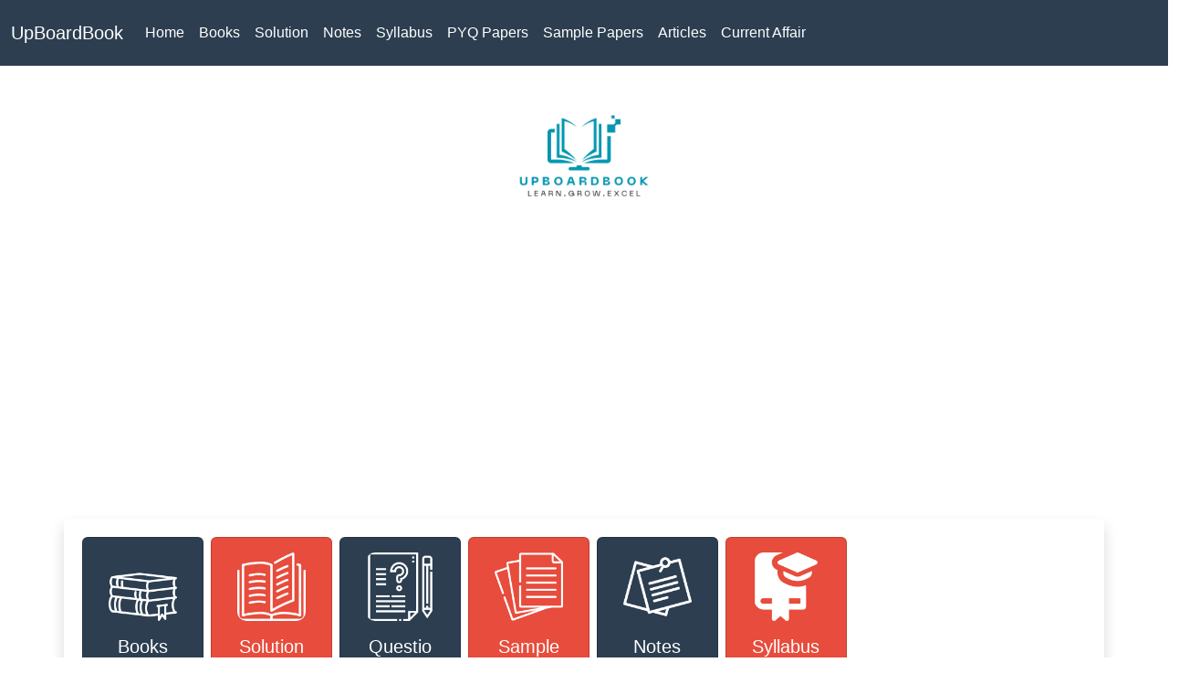

--- FILE ---
content_type: text/html; charset=UTF-8
request_url: https://upboardbook.com/cookie
body_size: 7210
content:
<!DOCTYPE html>
<html lang="en">

<head>
    <!-- Google tag (gtag.js) -->
<script async src="https://www.googletagmanager.com/gtag/js?id=G-NCEEH7WP1D"></script>
<script>
  window.dataLayer = window.dataLayer || [];
  function gtag(){dataLayer.push(arguments);}
  gtag('js', new Date());

  gtag('config', 'G-NCEEH7WP1D');
</script>
<script async src="https://pagead2.googlesyndication.com/pagead/js/adsbygoogle.js?client=ca-pub-2779524435033903"
     crossorigin="anonymous"></script>
 
 <link rel="preload" as="script" href="https://upboardbook.com/frontend/js/bootstrap.js" />
 <link rel="preload" as="script" href="https://code.jquery.com/jquery-3.7.1.min.js" />
 <link rel="preload" as="style" href="https://upboardbook.com/frontend/css/bootstrap.css" />
 
  <meta charset="utf-8">
   <meta name="viewport" content="width=device-width, initial-scale=1">
  <link rel="stylesheet" href="https://upboardbook.com/frontend/css/bootstrap.css">
  <link rel="apple-touch-icon" sizes="180x180" href="https://upboardbook.com/frontend/img/apple-touch-icon.png">
  <link rel="icon" type="image/png" sizes="32x32" href="https://upboardbook.com/frontend/img/favicon-32x32.png">
  <link rel="icon" type="image/png" sizes="32x32" href="https://upboardbook.com/frontend/img/favicon.ico">
  <link rel="icon" href="https://upboardbook.com/frontend/img/favicon-16x16.png">
  <link rel="manifest" href="https://upboardbook.com/frontend/img/site.webmanifest">
  <style>

  </style>
  <script type="application/ld+json">
        {
          "@context": "https://schema.org",
          "@type": "Organization",
          "@id": "https://www.upboardbook.com/#organization",
          "name": "UPBoardBook",
          "url": "https://www.upboardbook.com/",
          "logo": {
            "@type": "ImageObject",
            "@id": "https://www.upboardbook.com/#logo",
            "inLanguage": "en-US",
            "url": "https://www.upboardbook.com/frontend/img/logo.png",
            "contentUrl": "https://www.upboardbook.com/frontend/img/logo.png",
            "caption": "UPBoardBook"
          },
              "image": {
                "@id": "https://www.upboardbook.com/#logo"
              }
        }
    </script>
       <style>
      .colum-1{
        width:12%;
        margin:1%;
      }
      @media only screen and (max-width: 600px) {
    .colum-1 {
      width: 45%;
      margin:1%;
      display:inline;
    }
}
    </style>

<style>
    /* Center the content inside the container */
    .gif-container {
      display: flex;
      justify-content: center;   /* Horizontal center */
      align-items: center;       /* Vertical center */
      min-height: 200px;         /* Adjust height as needed */
      text-align: center;
      margin-top: 20px;
    }

    /* Ensure <a> behaves like a block element inside flex */
    .gif-container a {
      display: inline-block;
      text-align: center;
    }

    /* Responsive GIF visibility */
    .mobile-gif {
      display: none;
    }

    @media (min-width: 768px) {
      .desktop-gif {
        display: block;
      }
      .mobile-gif {
        display: none;
      }
    }

    @media (max-width: 767px) {
      .desktop-gif {
        display: none;
      }
      .mobile-gif {
        display: block;
      }
    }

    img {
      max-width: 100%;
      height: auto;
      border-radius: 10px;
      transition: transform 0.3s ease;
      cursor: pointer;
      display: block;
    }

    img:hover {
      transform: scale(1.03);
    }
  </style>

<link rel="stylesheet" href="https://cdnjs.cloudflare.com/ajax/libs/font-awesome/6.0.0-beta3/css/all.min.css" media="print" onload="this.media='all'">
   <style>
        .group-card {
            margin-bottom: 20px;
            position: relative;
            border: 2px solid transparent;
            border-radius: 5px;
            background: #f0f8ff;
            display: flex;
            align-items: center;
            padding: 7px;
            justify-content: space-between;
            overflow: hidden;
        }
        .whatsapp-card {
            animation: whatsapp-border-animation 1s infinite;
        }
        .telegram-card {
            animation: telegram-border-animation 1s infinite;
        }
      
        
        @keyframes whatsapp-border-animation {
            0% {
                border-color: transparent;
            }
            50% {
                border-color: #25d366;
            }
            100% {
                border-color: transparent;
            }
        }
        @keyframes telegram-border-animation {
            0% {
                border-color: transparent;
            }
            50% {
                border-color: #004F7A;
            }
            100% {
                border-color: transparent;
            }
        
    
        }
        .seoquake-nofollow {
            display: inline-flex;
            align-items: center;
            justify-content: center;
            font-size: 1rem;
            font-weight: bold;
            text-decoration: none;
            padding: 5px 20px;
            border-radius: 2px;
            flex-shrink: 0;
            transition: all 0.3s ease-in-out;
            color: white !important;
        }
        .seoquake-nofollow i {
            margin-right: 5px;
        }
        .whatsapp-card .seoquake-nofollow {
            background: #25d366;
        }
        .telegram-card .seoquake-nofollow {
            background: #004F7A;
        }
        
        }
        .seoquake-nofollow:hover {
            transform: scale(1.05);
        }
    </style>


  <title>UPBoardBook - Cookie Policy</title>
<meta charset="utf-8">
<link rel="canonical" href="https://upboardbook.com/cookie/" />
<meta name="keyword" content="UP Board Books Cookie Policy Section" />
<meta name="description" content="In this Section You will get Cookie Policy section of Upboardbook.com" />
<meta property="og:title" content="UPBoardBook - Cookie Policy" />
<meta property="og:type" content="article" />
<meta property="og:image" content="https://upboardbook.com/frontend/img/upboardshare.jpg" />
<meta property="og:description" content="In this Section You will get Cookie Policy section of Upboardbook.com" />
<meta property="og:url" content="https://upboardbook.com/cookie/" />
<meta name="author" content="Admin">
<meta http-equiv="X-UA-Compatible" content="IE=edge">
<meta name="robots" content="index,follow">
  <script type="application/ld+json">
    	{
		  "@context" : "http://schema.org",
		  "@type" : "Article",
		  "name" : "UPBoardBook",
		  "author" : {
		    "@type" : "Person",
		    "name" : "UP Board Book and Solutions"
		  	},
		  "image" : "https://upboardbook.com/frontend/img/upboardshare.jpg",
		  "articleSection" : "UPBoardBook - Cookie Policy",
		  "articleBody" : "In this Section You will get Cookie Policy section of Upboardbook.com",
		  "url" : "https://upboardbook.com/cookie/",
		  "publisher" : {
		    "@type" : "Organization",
		    "name" : "UPBoardBook"
		  	}
		}
    </script>
  <meta property="og:type" content="website" />
    <meta name="geo.placename" content="New Delhi, India" />
    <meta name="CountryCode" content="IN"/>
    <meta name="Country" content="India"/>
    <meta name="geo.region" content="IN-DL" />
    <meta name="robot" content="ALL" />
    <meta name="robots" content="index,follow" />
    <meta name="googlebot" content="index, follow" />
    <meta name="yahoobot" content="index, follow">
    <meta http-equiv="Content-Language" content="en-us" />
    <meta name="expires" content="never"/>
    <meta name="language" content="English" />
    <meta name='robots' content='index, follow, max-image-preview:large, max-snippet:-1, max-video-preview:-1' />
    <style>
    .adclass{
            width:800px;
            height:200px;
        }
    @media (max-width: 640px) {
      .adclass{
            width:300px;
            height:300px;
        }
    }
        
    </style>

</head>

<body>

  <nav class="navbar navbar-expand-lg bg-primary" data-bs-theme="dark">
    <div class="container-fluid">
      <a class="navbar-brand" href="https://upboardbook.com">UpBoardBook</a>
      <button class="navbar-toggler" type="button" data-bs-toggle="collapse" data-bs-target="#navbarColor01"
        aria-controls="navbarColor01" aria-expanded="false" aria-label="Toggle navigation">
        <span class="navbar-toggler-icon"></span>
      </button>
      <div class="collapse navbar-collapse" id="navbarColor01">
        <ul class="navbar-nav me-auto">
          <li class="nav-item">
            <a class="nav-link" href="https://upboardbook.com">Home

            </a>
          </li>
          <li class="nav-item">
            <a class="nav-link" href="https://upboardbook.com/book">Books

            </a>
          </li>

          <li class="nav-item">
            <a class="nav-link" href="https://upboardbook.com/solution">Solution

            </a>
          </li>
          <li class="nav-item">
            <a class="nav-link" href="https://upboardbook.com/notes">Notes

            </a>
          </li>
          <li class="nav-item">
            <a class="nav-link" href="https://upboardbook.com/syllabus">Syllabus

            </a>
          </li>
          <li class="nav-item">
            <a class="nav-link" href="https://upboardbook.com/previous-year-papers">PYQ Papers

            </a>
          </li>
          <li class="nav-item">
            <a class="nav-link" href="https://upboardbook.com/sample-paper">Sample Papers

            </a>
          </li>
          <li class="nav-item">
            <a class="nav-link" href="https://upboardbook.com/article">Articles

            </a>
          </li>
          <li class="nav-item">
            <a class="nav-link" href="https://upboardbook.com/current-affairs">Current Affair

            </a>
          </li>


        </ul>

      </div>
    </div>
  </nav>
    
  <div class="container" style="width:90%; height;400px;">
    <center><img src="https://upboardbook.com/frontend/img/logo.png" alt="UP Board Book Logo" fetchpriority="high"  width="200" height="200">
    </center>
  </div>
  <div class="container adclass" ><p align="center">
  <script async src="https://pagead2.googlesyndication.com/pagead/js/adsbygoogle.js?client=ca-pub-2779524435033903"
     crossorigin="anonymous"></script>
<!-- UPBoard-TOP Ad -->
<ins class="adsbygoogle"
     style="display:block"
     data-ad-client="ca-pub-2779524435033903"
     data-ad-slot="8474204318"
     data-ad-format="auto"
     data-full-width-responsive="true"></ins>
<script>
     (adsbygoogle = window.adsbygoogle || []).push({});
</script>
</p></div>
<!-- 
<div class="container">
    <div class="row shadow p-3 mb-3 bg-white rounded">
        <img src="https://upboardbook.com/postimages/yt_thumbnail.webp"><br/><br/>
        <a href="https://www.youtube.com/live/BryexsgfTHo" class="btn btn-primary"> Join Free Live Class</a> 
       
        <div class="group-card whatsapp-card">
                <span style="display: flex; align-items: center;"><i class="fab fa-whatsapp"
                        style="font-size:24px;color:#25d366;"></i>
                    <span style="font-weight: bold; margin-left: 10px; font-size: 0.9rem !important;">WhatsApp Channel</span>
                </span>
                <a class="seoquake-nofollow" href="https://whatsapp.com/channel/0029Vb31EBiFcow27VYtCA1k" rel="nofollow noopener noreferrer"
                    target="_blank">
                    <i class="fab fa-whatsapp"></i> Join Now
                </a>
            </div>
            <div class="group-card telegram-card">
                <span style="display: flex; align-items: center;"><i class="fab fa-telegram"
                        style="font-size:24px;color:#004F7A;"></i>
                    <span style="font-weight: bold; margin-left: 10px; font-size: 0.9rem !important;">Telegram Channel</span>
                </span>
                <a class="seoquake-nofollow" href="https://t.me/upmsp26" rel="nofollow noopener noreferrer"
                    target="_blank">
                    <i class="fab fa-telegram"></i> Join Now
                </a>
            </div>
    </div>
</div> -->

<div class="container">
  <div class="row shadow p-3 mb-3 bg-white rounded">
    
    <div class="card text-white bg-primary colum-1 m-1">
      <a href="https://upboardbook.com/book" class="text-decoration-none text-white">
      <div class="card-body">
        <p align="center"><img src="https://upboardbook.com/img/book.png" style="max-width:100%"></p>
        <h5 style="text-align: center">Books</h5>
      </div>
    </a>
    </div>
    <div class="card text-white bg-danger m-1 colum-1">
      
      <a href="https://upboardbook.com/solution" class="text-decoration-none text-white">
      <div class="card-body">
        <p align="center"><img src="https://upboardbook.com/img/solution.png" style="max-width:100%"></p>
        <h5 style="text-align: center">Solutions</h5>
      </div>
    </a>
    </div>
   
      <div class="card text-white bg-primary colum-1 m-1">
        <a href="https://upboardbook.com/previous-year-papers" class="text-decoration-none text-white">
          <div class="card-body">
            <p align="center"><img src="https://upboardbook.com/img/question.png" style="max-width:100%"></p>
            <h5 style="text-align: center">Question Papers</h5>
        </div> 
      </a>
    </div>
 
    <div class="card text-white bg-danger m-1 colum-1">
      <a href="https://upboardbook.com/sample-paper" class="text-decoration-none text-white">
      <div class="card-body">
        <p align="center"><img src="https://upboardbook.com/img/paper.png" style="max-width:100%"></p>
        <h5 style="text-align: center">Sample Papers</h5>
      </div></a>
    </div>
    <div class="card text-white bg-primary colum-1 m-1">
      <a href="https://upboardbook.com/notes" class="text-decoration-none text-white">
      <div class="card-body">
        <p align="center"><img src="https://upboardbook.com/img/note.png" style="max-width:100%"></p>
        <h5 style="text-align: center">Notes</h5>
      </div>
    </a>
    </div>
    <div class="card text-white bg-danger colum-1 m-1">
      <a href="https://upboardbook.com/syllabus" class="text-decoration-none text-white">
      <div class="card-body">
        <p align="center"><img src="https://upboardbook.com/img/sample.png" style="max-width:100%"></p>
        <h5 style="text-align: center">Syllabus</h5>
      </div>
    </a>
    </div>
    
    
  </div>


  <div class="row shadow p-3 mb-3 bg-white rounded gif-container" style="align:center">
    <!-- Desktop version GIF --><a href="https://play.google.com/store/apps/details?id=com.upboardbook.app&hl=en_IN" target="_blank">
    <img src="https://upboardbook.com/frontend/img/file1.gif" alt="UPBoardBook Desktop Banner" class="desktop-gif">
	</a>
<a href="https://play.google.com/store/apps/details?id=com.upboardbook.app&hl=en_IN" target="_blank">
    <!-- Mobile version GIF -->
    <img src="https://upboardbook.com/frontend/img/file2.gif" alt="UPBoardBook Mobile Banner" class="mobile-gif"></a>
  </div>

</div>


<div class="container">
    <div class="row mt-1 shadow p-1 mb-2 bg-white rounded">
        <ol class="breadcrumb">
        <li class="breadcrumb-item"><a href="https://upboardbook.com "><i class="fa fa-home" aria-hidden="true"></i>
            Home</a></li>
        <li class="breadcrumb-item active">Cookies Policy</li>
        </ol>
    </div>
    <div class="row mt-1 shadow p-1 mb-2 bg-white rounded">
        <h1>Cookie Policy for UP Board Book</h1>

<p>This is the Cookie Policy for UP Board Book, accessible from https://upboardbook.com</p>

<p><strong>What Are Cookies</strong></p>

<p>As is common practice with almost all professional websites this site uses cookies, which are tiny files that are downloaded to your computer, to improve your experience. This page describes what information they gather, how we use it and why we sometimes need to store these cookies. We will also share how you can prevent these cookies from being stored however this may downgrade or 'break' certain elements of the sites functionality.</p>

<p><strong>How We Use Cookies</strong></p>

<p>We use cookies for a variety of reasons detailed below. Unfortunately in most cases there are no industry standard options for disabling cookies without completely disabling the functionality and features they add to this site. It is recommended that you leave on all cookies if you are not sure whether you need them or not in case they are used to provide a service that you use.</p>

<p><strong>Disabling Cookies</strong></p>

<p>You can prevent the setting of cookies by adjusting the settings on your browser (see your browser Help for how to do this). Be aware that disabling cookies will affect the functionality of this and many other websites that you visit. Disabling cookies will usually result in also disabling certain functionality and features of the this site. Therefore it is recommended that you do not disable cookies. This Cookies Policy was created with the help of the <a href="https://www.cookiepolicygenerator.com/cookie-policy-generator/">Cookies Policy Generator</a>.</p>
<p><strong>The Cookies We Set</strong></p>

<ul>







<li>
    <p>Site preferences cookies</p>
    <p>In order to provide you with a great experience on this site we provide the functionality to set your preferences for how this site runs when you use it. In order to remember your preferences we need to set cookies so that this information can be called whenever you interact with a page is affected by your preferences.</p>
</li>

</ul>

<p><strong>Third Party Cookies</strong></p>

<p>In some special cases we also use cookies provided by trusted third parties. The following section details which third party cookies you might encounter through this site.</p>

<ul>

<li>
    <p>This site uses Google Analytics which is one of the most widespread and trusted analytics solution on the web for helping us to understand how you use the site and ways that we can improve your experience. These cookies may track things such as how long you spend on the site and the pages that you visit so we can continue to produce engaging content.</p>
    <p>For more information on Google Analytics cookies, see the official Google Analytics page.</p>
</li>




<li>
    <p>The Google AdSense service we use to serve advertising uses a DoubleClick cookie to serve more relevant ads across the web and limit the number of times that a given ad is shown to you.</p>
    <p>For more information on Google AdSense see the official Google AdSense privacy FAQ.</p>
</li>



<li>
    <p>Several partners advertise on our behalf and affiliate tracking cookies simply allow us to see if our customers have come to the site through one of our partner sites so that we can credit them appropriately and where applicable allow our affiliate partners to provide any bonus that they may provide you for making a purchase.</p>
</li>


</ul>

<p><strong>More Information</strong></p>

<p>Hopefully that has clarified things for you and as was previously mentioned if there is something that you aren't sure whether you need or not it's usually safer to leave cookies enabled in case it does interact with one of the features you use on our site.</p>

<p>For more general information on cookies, please read <a href="https://www.cookiepolicygenerator.com/sample-cookies-policy/">the Cookies Policy article</a>.</p>

<p>However if you are still looking for more information then you can contact us through one of our preferred contact methods:</p>

<ul>
<li>Email: report@upboardbook.com</li>

</ul>

    </div>  
</div>
<!-- Footer -->
    <footer
            class="text-center text-lg-start text-white"
            style="background-color: #1c2331"
            >
      <!-- Section: Social media -->
      <section
               class="d-flex justify-content-between p-4 bg-primary"
               >
        <!-- Left -->
        <div class="me-5">
          <span>Get connected with us on social networks:</span>
        </div>
        <!-- Left -->
  
        <!-- Right -->
        <div>
          <a href="http://www.facebook.com/sharer/sharer.php?u=https://upboardbook.com/" class="text-white me-4" aria-label="Connect UPBoardBook.com on Facebook">
            <i class="fa fa-facebook-square"></i>
          </a>
          <a href="whatsapp://send?text=https://upboardbook.com/" class="text-white me-4" aria-label="Connect UPBoardBook.com on Whatsapp">
            <i class="fa fa-whatsapp" aria-hidden="true"></i>
          </a>
          <a href="http://twitter.com/intent/tweet/?text=UPBoardBook - Cookie Policy&url=https://upboardbook.com/&via=https://upboardbook.com/" class="text-white me-4" aria-label="Connect UPBoardBook.com on Twitter">
            <i class="fa fa-twitter-square"></i>
          </a>
        </div>
        <!-- Right -->
      </section>
      <!-- Section: Social media -->
  
      <!-- Section: Links  -->
      <section class="">
        <div class="text-center text-md-start mt-5">
          <!-- Grid row -->
          <div class="row mt-3">
            <!-- Grid column -->
            <div class="col-md-3 col-lg-4 col-xl-3 mx-auto mb-4">
              <!-- Content -->
              <h6 class="text-uppercase fw-bold">UpBoardBook</h6>
              <hr
                  class="mb-4 mt-0 d-inline-block mx-auto"
                  style="width: 60px; background-color: #7c4dff; height: 2px"
                  />
              <p>
                UP Board Books is a single point contact for your educational needs. If you are studying in UP board and want Books, Solution, Syllabus, Previous Year Question Papers etc, then don't worry we have get you covered.
                We provide UP Board Study material in PDF format for free.
              </p>
            </div>
            <!-- Grid column -->
  
            <!-- Grid column -->
            <div class="col-md-2 col-lg-2 col-xl-2 mx-auto mb-4">
              <!-- Links -->
              <h6 class="text-uppercase fw-bold">Important Links</h6>
              <hr
                  class="mb-4 mt-0 d-inline-block mx-auto"
                  style="width: 60px; background-color: #7c4dff; height: 2px"
                  />
              <p>
                <a href="https://upboardbook.com/book/class-12" class="text-white">Class 12 Books</a>
              </p>
              <p>
                <a href="https://upboardbook.com/book/class-11" class="text-white">Class 11 Books</a>
              </p>
              <p>
                <a href="https://upboardbook.com/book/class-10" class="text-white">Class 10 Books</a>
              </p>
              <p>
                <a href="https://upboardbook.com/book/class-9" class="text-white">Class 09 Books</a>
              </p>
            </div>
            <!-- Grid column -->
  
            <!-- Grid column -->
            <div class="col-md-3 col-lg-2 col-xl-2 mx-auto mb-4">
              <!-- Links -->
              <h6 class="text-uppercase fw-bold">Useful links</h6>
              <hr
                  class="mb-4 mt-0 d-inline-block mx-auto"
                  style="width: 60px; background-color: #7c4dff; height: 2px"
                  />
              <p>
                <a href="https://upboardbook.com/cookie/" class="text-white">Cookies Policy</a>
              </p>
              <p>
                <a href="https://upboardbook.com/terms-n-condition/" class="text-white">Terms & Condition</a>
              </p>
              <p>
                <a href="https://upboardbook.com/privacy/" class="text-white">Privacy Policy</a>
              </p>
              <p>
                <a href="https://upboardbook.com/about/" class="text-white">About Us</a>
              </p>
            </div>
            <!-- Grid column -->
  
            <!-- Grid column -->
            <div class="col-md-4 col-lg-3 col-xl-3 mx-auto mb-md-0 mb-4">
              <!-- Links -->
              <h6 class="text-uppercase fw-bold">Contact</h6>
              <hr
                  class="mb-4 mt-0 d-inline-block mx-auto"
                  style="width: 60px; background-color: #7c4dff; height: 2px"
                  />
              <p><i class="fa fa-envelope-o" aria-hidden="true"></i> report@upboardbook.com</p>
              
            </div>
            <!-- Grid column -->
          </div>
          <!-- Grid row -->
        </div>
      </section>
      <!-- Section: Links  -->
  
      <!-- Copyright -->
      <div
           class="text-center p-3"
           style="background-color: rgba(0, 0, 0, 0.2)"
           >
        © 2024 Copyright:
        <a class="text-white" href="https://upboardbook.com"
           >upboardbook.com</a
          >
      </div>
      <!-- Copyright -->
    </footer>
    <!-- Footer -->
  



<script src="https://upboardbook.com/frontend/js/bootstrap.js"></script>
<script src="https://code.jquery.com/jquery-3.7.1.min.js"></script>
;
</body>
</html>

--- FILE ---
content_type: text/html; charset=utf-8
request_url: https://www.google.com/recaptcha/api2/aframe
body_size: 267
content:
<!DOCTYPE HTML><html><head><meta http-equiv="content-type" content="text/html; charset=UTF-8"></head><body><script nonce="Pl8L6uEjUYyzeiQd4NGvJA">/** Anti-fraud and anti-abuse applications only. See google.com/recaptcha */ try{var clients={'sodar':'https://pagead2.googlesyndication.com/pagead/sodar?'};window.addEventListener("message",function(a){try{if(a.source===window.parent){var b=JSON.parse(a.data);var c=clients[b['id']];if(c){var d=document.createElement('img');d.src=c+b['params']+'&rc='+(localStorage.getItem("rc::a")?sessionStorage.getItem("rc::b"):"");window.document.body.appendChild(d);sessionStorage.setItem("rc::e",parseInt(sessionStorage.getItem("rc::e")||0)+1);localStorage.setItem("rc::h",'1768796751828');}}}catch(b){}});window.parent.postMessage("_grecaptcha_ready", "*");}catch(b){}</script></body></html>